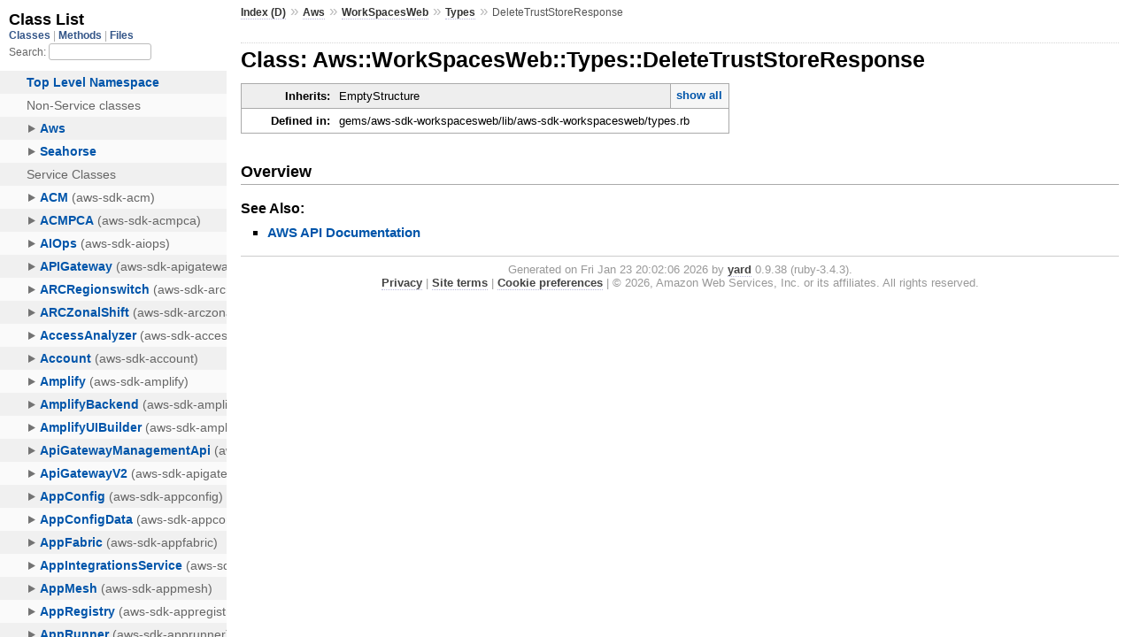

--- FILE ---
content_type: text/html
request_url: https://docs.aws.amazon.com/sdk-for-ruby/v3/api/Aws/WorkSpacesWeb/Types/DeleteTrustStoreResponse.html
body_size: 1368
content:
<!DOCTYPE html>
<html lang="en">
  <head>
    <meta charset="utf-8">
<meta name="viewport" content="width=device-width, initial-scale=1.0">
<title>
  Class: Aws::WorkSpacesWeb::Types::DeleteTrustStoreResponse
  
    &mdash; AWS SDK for Ruby V3
  
</title>

  <link rel="stylesheet" href="../../../css/style.css" type="text/css" />

  <link rel="stylesheet" href="../../../css/common.css" type="text/css" />

<script type="text/javascript">
  pathId = "Aws::WorkSpacesWeb::Types::DeleteTrustStoreResponse";
  relpath = '../../../';
</script>


  <script type="text/javascript" charset="utf-8" src="../../../js/jquery.js"></script>

  <script type="text/javascript" charset="utf-8" src="../../../js/app.js"></script>


    <!-- Docs Metrics + Cookie Consent Script -->
    <meta name="guide-name" content="API Reference">
    <meta name="service-name" content="AWS SDK For Ruby V3">
    <meta name="description" content="Class: Aws::WorkSpacesWeb::Types::DeleteTrustStoreResponse">
    <script type="text/javascript" src="/assets/js/awsdocs-boot.js"></script>
  </head>
  <body>
    <div class="nav_wrap">
      <iframe id="nav" src="../../../class_list.html?1"></iframe>
      <div id="resizer"></div>
    </div>

    <div id="main" tabindex="-1">
      <div id="header">
        <div id="menu">
  
    <a href="../../../_index.html">Index (D)</a> &raquo;
    <span class='title'><span class='object_link'><a href="../../../Aws.html" title="Aws (module)">Aws</a></span></span> &raquo; <span class='title'><span class='object_link'><a href="../../WorkSpacesWeb.html" title="Aws::WorkSpacesWeb (module)">WorkSpacesWeb</a></span></span> &raquo; <span class='title'><span class='object_link'><a href="../Types.html" title="Aws::WorkSpacesWeb::Types (module)">Types</a></span></span>
     &raquo; 
    <span class="title">DeleteTrustStoreResponse</span>
  
</div>

        <div id="search">
  
    <a class="full_list_link" id="class_list_link"
        href="../../../class_list.html">

        <svg width="24" height="24">
          <rect x="0" y="4" width="24" height="4" rx="1" ry="1"></rect>
          <rect x="0" y="12" width="24" height="4" rx="1" ry="1"></rect>
          <rect x="0" y="20" width="24" height="4" rx="1" ry="1"></rect>
        </svg>
    </a>
  
</div>
        <div class="clear"></div>
      </div>

      <div id="content">
        <!-- REGION_DISCLAIMER_DO_NOT_REMOVE -->
        <h1>Class: Aws::WorkSpacesWeb::Types::DeleteTrustStoreResponse
  
  
  
</h1>
<div class="box_info">
  
  <dl>
    <dt>Inherits:</dt>
    <dd>
      <span class="inheritName"><span class='object_link'>EmptyStructure</span></span>
      
        <ul class="fullTree">
          <li>Object</li>
          
            <li class="next">Struct::AwsEmptyStructure</li>
          
            <li class="next"><span class='object_link'>EmptyStructure</span></li>
          
            <li class="next">Aws::WorkSpacesWeb::Types::DeleteTrustStoreResponse</li>
          
        </ul>
        <a href="#" class="inheritanceTree">show all</a>
      
    </dd>
  </dl>
  

  
  
  
  
  

  

  
  <dl>
    <dt>Defined in:</dt>
    <dd>gems/aws-sdk-workspacesweb/lib/aws-sdk-workspacesweb/types.rb</dd>
  </dl>
  
</div>

<h2>Overview</h2><div class="docstring">
  <div class="discussion">
    


  </div>
</div>
<div class="tags">
  

  <p class="tag_title">See Also:</p>
  <ul class="see">
    
      <li><a href="http://docs.aws.amazon.com/goto/WebAPI/workspaces-web-2020-07-08/DeleteTrustStoreResponse" target="_parent" title="AWS API Documentation">AWS API Documentation</a></li>
    
  </ul>

</div>







  
  
  
  
  
  
  
  
  
  
  
  
  


      </div>

      <div id="footer">
  Generated on Fri Jan 23 20:02:06 2026 by
  <a href="http://yardoc.org" title="Yay! A Ruby Documentation Tool" target="_parent">yard</a>
  0.9.38 (ruby-3.4.3).
  <div id="awsdocs-legal-zone-copyright"></div>
</div>

    </div>
  </body>
</html>


--- FILE ---
content_type: application/x-javascript
request_url: https://docs.aws.amazon.com/sdk-for-ruby/v3/api/js/app.js
body_size: 2699
content:
(function() {

  var localStorage = {}, sessionStorage = {};
  try { localStorage = window.localStorage; } catch (e) { }
  try { sessionStorage = window.sessionStorage; } catch (e) { }

  function createSourceLinks() {
      $('.method_details_list .source_code').
          before('<span class=\'showSource\'>[<a href=\'#\' class=\'toggleSource\'>View source</a>]</span>');
      $('.toggleSource').click(function() {
        if ($(this).text() === 'View source') {
          $(this).parent().nextAll('.source_code').slideDown(100);
          $(this).text('Hide source');
        } else {
          $(this).parent().nextAll('.source_code').slideUp(100);
          $(this).text('View source');
        }
      });
  }

  function createDefineLinks() {
      var tHeight = 0;
      $('.defines').after(' <a href=\'#\' class=\'toggleDefines\'>more...</a>');
      $('.toggleDefines').click(function() {
        if ($(this).text() === 'more...') {
          tHeight = $(this).parent().prev().height();
          $(this).prev().css('display', 'inline');
          $(this).parent().prev().height($(this).parent().height());
          $(this).text('(less)');
        } else {
          $(this).prev().hide();
          $(this).parent().prev().height(tHeight);
          $(this).text('more...');
        }
      });
  }

  function createFullTreeLinks() {
      var tHeight = 0;
      $('.inheritanceTree').click(function() {
        if ($(this).text() === 'show all') {
          tHeight = $(this).parent().prev().height();
          $(this).text('(hide)');
          $(this).parent().prev().height($(this).parent().height());
        } else {
          $(this).parent().prev().height(tHeight);
          $(this).text('show all');
        }
        $(this).parent().toggleClass('showAll');
      });
  }

  function searchFrameButtons() {
    $('.full_list_link').click(function() {
      toggleSearchFrame(this, $(this).attr('href'));
      return false;
    });
    window.addEventListener('message', function(e) {
      if (e.data === 'navEscape') {
        $('#nav').slideUp(100);
        $('#search a').removeClass('active inactive');
        $(window).focus();
      }
    });

    $(window).resize(function() {
      if ($('#search:visible').length === 0) {
        $('#nav').removeAttr('style');
        $('#search a').removeClass('active inactive');
        $(window).focus();
      }
    });
  }

  function toggleSearchFrame(id, link) {
    var frame = $('#nav');
    $('#search a').removeClass('active').addClass('inactive');
    if (frame.attr('src') === link && frame.css('display') !== 'none') {
      frame.slideUp(100);
      $('#search a').removeClass('active inactive');
    }
    else {
      $(id).addClass('active').removeClass('inactive');
      if (frame.attr('src') !== link) frame.attr('src', link);
      frame.slideDown(100);
    }
  }

  function linkSummaries() {
    $('.summary_signature').click(function() {
      document.location = $(this).find('a').attr('href');
    });
  }

  function summaryToggle() {
    $('.summary_toggle').click(function(e) {
      e.preventDefault();
      localStorage.summaryCollapsed = $(this).text();
      $('.summary_toggle').each(function() {
        $(this).text($(this).text() == 'collapse' ? 'expand' : 'collapse');
        var next = $(this).parent().parent().nextAll('ul.summary').first();
        if (next.hasClass('compact')) {
          next.toggle();
          next.nextAll('ul.summary').first().toggle();
        }
        else if (next.hasClass('summary')) {
          var list = $('<ul class="summary compact" />');
          list.html(next.html());
          list.find('.summary_desc, .note').remove();
          list.find('a').each(function() {
            $(this).html($(this).find('strong').html());
            $(this).parent().html($(this)[0].outerHTML);
          });
          next.before(list);
          next.toggle();
        }
      });
      return false;
    });
    if (localStorage.summaryCollapsed == 'collapse') {
      $('.summary_toggle').first().click();
    } else { localStorage.summaryCollapsed = 'expand'; }
  }

  function constantSummaryToggle() {
    $('.constants_summary_toggle').click(function(e) {
      e.preventDefault();
      localStorage.summaryCollapsed = $(this).text();
      $('.constants_summary_toggle').each(function() {
        $(this).text($(this).text() == 'collapse' ? 'expand' : 'collapse');
        var next = $(this).parent().parent().nextAll('dl.constants').first();
        if (next.hasClass('compact')) {
          next.toggle();
          next.nextAll('dl.constants').first().toggle();
        }
        else if (next.hasClass('constants')) {
          var list = $('<dl class="constants compact" />');
          list.html(next.html());
          list.find('dt').each(function() {
             $(this).addClass('summary_signature');
             $(this).text( $(this).text().split('=')[0]);
            if ($(this).has('.deprecated').length) {
               $(this).addClass('deprecated');
            };
          });
          // Add the value of the constant as "Tooltip" to the summary object
          list.find('pre.code').each(function() {
            console.log($(this).parent());
            var dt_element = $(this).parent().prev();
            var tooltip = $(this).text();
            if (dt_element.hasClass('deprecated')) {
               tooltip = 'Deprecated. ' + tooltip;
            };
            dt_element.attr('title', tooltip);
          });
          list.find('.docstring, .tags, dd').remove();
          next.before(list);
          next.toggle();
        }
      });
      return false;
    });
    if (localStorage.summaryCollapsed == 'collapse') {
      $('.constants_summary_toggle').first().click();
    } else { localStorage.summaryCollapsed = 'expand'; }
  }

  function generateTOC() {
    if ($('#filecontents').length === 0) return;
    var _toc = $('<ol class="top"></ol>');
    var show = false;
    var toc = _toc;
    var counter = 0;
    var tags = ['h2', 'h3', 'h4', 'h5', 'h6'];
    var i;
    var curli;
    if ($('#filecontents h1').length > 1) tags.unshift('h1');
    for (i = 0; i < tags.length; i++) { tags[i] = '#filecontents ' + tags[i]; }
    var lastTag = parseInt(tags[0][1], 10);
    $(tags.join(', ')).each(function() {
      if ($(this).parents('.method_details .docstring').length != 0) return;
      if (this.id == 'filecontents') return;
      show = true;
      var thisTag = parseInt(this.tagName[1], 10);
      if (this.id.length === 0) {
        var proposedId = $(this).attr('toc-id');
        if (typeof(proposedId) != 'undefined') this.id = proposedId;
        else {
          var proposedId = $(this).text().replace(/[^a-z0-9-]/ig, '_');
          if ($('#' + proposedId).length > 0) { proposedId += counter; counter++; }
          this.id = proposedId;
        }
      }
      if (thisTag > lastTag) {
        for (i = 0; i < thisTag - lastTag; i++) {
          if ( typeof(curli) == 'undefined' ) {
            curli = $('<li/>');
            toc.append(curli);
          }
          toc = $('<ol/>');
          curli.append(toc);
          curli = undefined;
        }
      }
      if (thisTag < lastTag) {
        for (i = 0; i < lastTag - thisTag; i++) {
          toc = toc.parent();
          toc = toc.parent();
        }
      }
      var title = $(this).attr('toc-title');
      if (typeof(title) == 'undefined') title = $(this).text();
      curli =$('<li><a href="#' + this.id + '">' + title + '</a></li>');
      toc.append(curli);
      lastTag = thisTag;
    });
    if (!show) return;
    html = '<div id="toc"><p class="title hide_toc"><a href="#"><strong>Table of Contents</strong></a></p></div>';
    $('#content').prepend(html);
    $('#toc').append(_toc);
    $('#toc .title.hide_toc').click(function() {
      if ($(this).parent().hasClass('hidden')) {
        $(this).next().slideDown('fast');
      } else {
        $(this).next().slideUp('fast');
      }
      $(this).parent().toggleClass('hidden');
      $(this).find('small').toggle();
    });
  }

  function navResizeFn(e) {
    if (e.which !== 1) {
      navResizeFnStop();
      return;
    }

    sessionStorage.navWidth = e.pageX.toString();
    $('.nav_wrap').css('width', e.pageX);
    $('.nav_wrap').css('-ms-flex', 'inherit');
  }

  function navResizeFnStop() {
    $(window).unbind('mousemove', navResizeFn);
    window.removeEventListener('message', navMessageFn, false);
  }

  function navMessageFn(e) {
    if (e.data.action === 'mousemove') navResizeFn(e.data.event);
    if (e.data.action === 'mouseup') navResizeFnStop();
  }

  function navResizer() {
    $('#resizer').mousedown(function(e) {
      e.preventDefault();
      $(window).mousemove(navResizeFn);
      window.addEventListener('message', navMessageFn, false);
    });
    $(window).mouseup(navResizeFnStop);

    if (sessionStorage.navWidth) {
      navResizeFn({which: 1, pageX: parseInt(sessionStorage.navWidth, 10)});
    }
  }

  function navExpander() {
    var done = false, timer = setTimeout(postMessage, 500);
    function postMessage() {
      if (done) return;
      clearTimeout(timer);
      var opts = { action: 'expand', path: pathId };
      document.getElementById('nav').contentWindow.postMessage(opts, '*');
      done = true;
    }

    window.addEventListener('message', function(event) {
      if (event.data === 'navReady') postMessage();
      return false;
    }, false);
  }

  function mainFocus() {
    var hash = window.location.hash;
    if (hash !== '' && $(hash)[0]) {
      $(hash)[0].scrollIntoView();
    }

    setTimeout(function() { $('#main').focus(); }, 10);
  }

  function navigationChange() {
    // This works around the broken anchor navigation with the YARD template.
    window.onpopstate = function() {
      var hash = window.location.hash;
      if (hash !== '' && $(hash)[0]) {
        $(hash)[0].scrollIntoView();
      }
    };
  }

  $(document).ready(function() {
    navResizer();
    navExpander();
    createSourceLinks();
    createDefineLinks();
    createFullTreeLinks();
    searchFrameButtons();
    linkSummaries();
    summaryToggle();
    constantSummaryToggle();
    generateTOC();
    mainFocus();
    navigationChange();
  });

  })();
